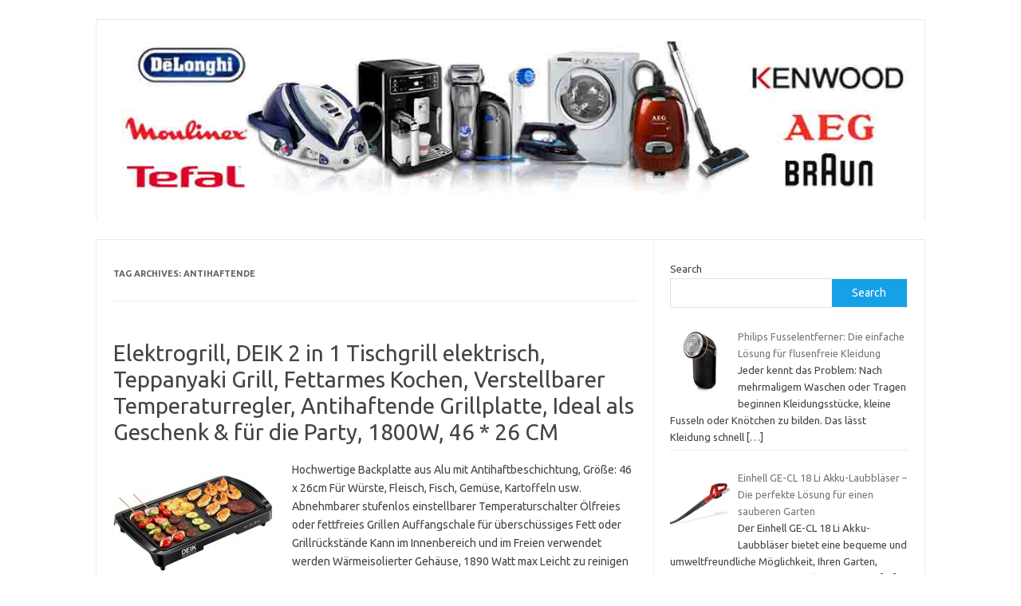

--- FILE ---
content_type: text/html; charset=UTF-8
request_url: https://haushaltshop.eu/tag/antihaftende/
body_size: 9310
content:
<!DOCTYPE html> <!--[if IE 7]><html class="ie ie7" lang="en-US"> <![endif]--> <!--[if IE 8]><html class="ie ie8" lang="en-US"> <![endif]--> <!--[if !(IE 7) | !(IE 8)  ]><!--><html lang="en-US"> <!--<![endif]--><head><meta charset="UTF-8"><meta name="viewport" content="width=device-width, initial-scale=1"><link rel="profile" href="http://gmpg.org/xfn/11"><link rel="pingback" href="https://haushaltshop.eu/xmlrpc.php" /> <!--[if lt IE 9]> <script src="https://haushaltshop.eu/wp-content/themes/iconic-one/js/html5.js" type="text/javascript"></script> <![endif]--><title>Antihaftende &#8211; Garten &amp; Haushalt</title><meta name='robots' content='max-image-preview:large' /><link rel='dns-prefetch' href='//fonts.googleapis.com' /><link rel="alternate" type="application/rss+xml" title="Garten &amp; Haushalt &raquo; Feed" href="https://haushaltshop.eu/feed/" /><link rel="alternate" type="application/rss+xml" title="Garten &amp; Haushalt &raquo; Comments Feed" href="https://haushaltshop.eu/comments/feed/" /><link rel="alternate" type="application/rss+xml" title="Garten &amp; Haushalt &raquo; Antihaftende Tag Feed" href="https://haushaltshop.eu/tag/antihaftende/feed/" /><style type="text/css">.archive #nav-above,
					.archive #nav-below,
					.search #nav-above,
					.search #nav-below,
					.blog #nav-below, 
					.blog #nav-above, 
					.navigation.paging-navigation, 
					.navigation.pagination,
					.pagination.paging-pagination, 
					.pagination.pagination, 
					.pagination.loop-pagination, 
					.bicubic-nav-link, 
					#page-nav, 
					.camp-paging, 
					#reposter_nav-pages, 
					.unity-post-pagination, 
					.wordpost_content .nav_post_link { 
						display: none !important; 
					}
					.single-gallery .pagination.gllrpr_pagination {
						display: block !important; 
					}</style><style id='wp-img-auto-sizes-contain-inline-css' type='text/css'>img:is([sizes=auto i],[sizes^="auto," i]){contain-intrinsic-size:3000px 1500px}
/*# sourceURL=wp-img-auto-sizes-contain-inline-css */</style><style id='wp-emoji-styles-inline-css' type='text/css'>img.wp-smiley, img.emoji {
		display: inline !important;
		border: none !important;
		box-shadow: none !important;
		height: 1em !important;
		width: 1em !important;
		margin: 0 0.07em !important;
		vertical-align: -0.1em !important;
		background: none !important;
		padding: 0 !important;
	}
/*# sourceURL=wp-emoji-styles-inline-css */</style><style id='wp-block-library-inline-css' type='text/css'>:root{--wp-block-synced-color:#7a00df;--wp-block-synced-color--rgb:122,0,223;--wp-bound-block-color:var(--wp-block-synced-color);--wp-editor-canvas-background:#ddd;--wp-admin-theme-color:#007cba;--wp-admin-theme-color--rgb:0,124,186;--wp-admin-theme-color-darker-10:#006ba1;--wp-admin-theme-color-darker-10--rgb:0,107,160.5;--wp-admin-theme-color-darker-20:#005a87;--wp-admin-theme-color-darker-20--rgb:0,90,135;--wp-admin-border-width-focus:2px}@media (min-resolution:192dpi){:root{--wp-admin-border-width-focus:1.5px}}.wp-element-button{cursor:pointer}:root .has-very-light-gray-background-color{background-color:#eee}:root .has-very-dark-gray-background-color{background-color:#313131}:root .has-very-light-gray-color{color:#eee}:root .has-very-dark-gray-color{color:#313131}:root .has-vivid-green-cyan-to-vivid-cyan-blue-gradient-background{background:linear-gradient(135deg,#00d084,#0693e3)}:root .has-purple-crush-gradient-background{background:linear-gradient(135deg,#34e2e4,#4721fb 50%,#ab1dfe)}:root .has-hazy-dawn-gradient-background{background:linear-gradient(135deg,#faaca8,#dad0ec)}:root .has-subdued-olive-gradient-background{background:linear-gradient(135deg,#fafae1,#67a671)}:root .has-atomic-cream-gradient-background{background:linear-gradient(135deg,#fdd79a,#004a59)}:root .has-nightshade-gradient-background{background:linear-gradient(135deg,#330968,#31cdcf)}:root .has-midnight-gradient-background{background:linear-gradient(135deg,#020381,#2874fc)}:root{--wp--preset--font-size--normal:16px;--wp--preset--font-size--huge:42px}.has-regular-font-size{font-size:1em}.has-larger-font-size{font-size:2.625em}.has-normal-font-size{font-size:var(--wp--preset--font-size--normal)}.has-huge-font-size{font-size:var(--wp--preset--font-size--huge)}.has-text-align-center{text-align:center}.has-text-align-left{text-align:left}.has-text-align-right{text-align:right}.has-fit-text{white-space:nowrap!important}#end-resizable-editor-section{display:none}.aligncenter{clear:both}.items-justified-left{justify-content:flex-start}.items-justified-center{justify-content:center}.items-justified-right{justify-content:flex-end}.items-justified-space-between{justify-content:space-between}.screen-reader-text{border:0;clip-path:inset(50%);height:1px;margin:-1px;overflow:hidden;padding:0;position:absolute;width:1px;word-wrap:normal!important}.screen-reader-text:focus{background-color:#ddd;clip-path:none;color:#444;display:block;font-size:1em;height:auto;left:5px;line-height:normal;padding:15px 23px 14px;text-decoration:none;top:5px;width:auto;z-index:100000}html :where(.has-border-color){border-style:solid}html :where([style*=border-top-color]){border-top-style:solid}html :where([style*=border-right-color]){border-right-style:solid}html :where([style*=border-bottom-color]){border-bottom-style:solid}html :where([style*=border-left-color]){border-left-style:solid}html :where([style*=border-width]){border-style:solid}html :where([style*=border-top-width]){border-top-style:solid}html :where([style*=border-right-width]){border-right-style:solid}html :where([style*=border-bottom-width]){border-bottom-style:solid}html :where([style*=border-left-width]){border-left-style:solid}html :where(img[class*=wp-image-]){height:auto;max-width:100%}:where(figure){margin:0 0 1em}html :where(.is-position-sticky){--wp-admin--admin-bar--position-offset:var(--wp-admin--admin-bar--height,0px)}@media screen and (max-width:600px){html :where(.is-position-sticky){--wp-admin--admin-bar--position-offset:0px}}

/*# sourceURL=wp-block-library-inline-css */</style><style id='wp-block-search-inline-css' type='text/css'>.wp-block-search__button{margin-left:10px;word-break:normal}.wp-block-search__button.has-icon{line-height:0}.wp-block-search__button svg{height:1.25em;min-height:24px;min-width:24px;width:1.25em;fill:currentColor;vertical-align:text-bottom}:where(.wp-block-search__button){border:1px solid #ccc;padding:6px 10px}.wp-block-search__inside-wrapper{display:flex;flex:auto;flex-wrap:nowrap;max-width:100%}.wp-block-search__label{width:100%}.wp-block-search.wp-block-search__button-only .wp-block-search__button{box-sizing:border-box;display:flex;flex-shrink:0;justify-content:center;margin-left:0;max-width:100%}.wp-block-search.wp-block-search__button-only .wp-block-search__inside-wrapper{min-width:0!important;transition-property:width}.wp-block-search.wp-block-search__button-only .wp-block-search__input{flex-basis:100%;transition-duration:.3s}.wp-block-search.wp-block-search__button-only.wp-block-search__searchfield-hidden,.wp-block-search.wp-block-search__button-only.wp-block-search__searchfield-hidden .wp-block-search__inside-wrapper{overflow:hidden}.wp-block-search.wp-block-search__button-only.wp-block-search__searchfield-hidden .wp-block-search__input{border-left-width:0!important;border-right-width:0!important;flex-basis:0;flex-grow:0;margin:0;min-width:0!important;padding-left:0!important;padding-right:0!important;width:0!important}:where(.wp-block-search__input){appearance:none;border:1px solid #949494;flex-grow:1;font-family:inherit;font-size:inherit;font-style:inherit;font-weight:inherit;letter-spacing:inherit;line-height:inherit;margin-left:0;margin-right:0;min-width:3rem;padding:8px;text-decoration:unset!important;text-transform:inherit}:where(.wp-block-search__button-inside .wp-block-search__inside-wrapper){background-color:#fff;border:1px solid #949494;box-sizing:border-box;padding:4px}:where(.wp-block-search__button-inside .wp-block-search__inside-wrapper) .wp-block-search__input{border:none;border-radius:0;padding:0 4px}:where(.wp-block-search__button-inside .wp-block-search__inside-wrapper) .wp-block-search__input:focus{outline:none}:where(.wp-block-search__button-inside .wp-block-search__inside-wrapper) :where(.wp-block-search__button){padding:4px 8px}.wp-block-search.aligncenter .wp-block-search__inside-wrapper{margin:auto}.wp-block[data-align=right] .wp-block-search.wp-block-search__button-only .wp-block-search__inside-wrapper{float:right}
/*# sourceURL=https://haushaltshop.eu/wp-includes/blocks/search/style.min.css */</style><style id='wp-block-group-inline-css' type='text/css'>.wp-block-group{box-sizing:border-box}:where(.wp-block-group.wp-block-group-is-layout-constrained){position:relative}
/*# sourceURL=https://haushaltshop.eu/wp-includes/blocks/group/style.min.css */</style><style id='global-styles-inline-css' type='text/css'>:root{--wp--preset--aspect-ratio--square: 1;--wp--preset--aspect-ratio--4-3: 4/3;--wp--preset--aspect-ratio--3-4: 3/4;--wp--preset--aspect-ratio--3-2: 3/2;--wp--preset--aspect-ratio--2-3: 2/3;--wp--preset--aspect-ratio--16-9: 16/9;--wp--preset--aspect-ratio--9-16: 9/16;--wp--preset--color--black: #000000;--wp--preset--color--cyan-bluish-gray: #abb8c3;--wp--preset--color--white: #ffffff;--wp--preset--color--pale-pink: #f78da7;--wp--preset--color--vivid-red: #cf2e2e;--wp--preset--color--luminous-vivid-orange: #ff6900;--wp--preset--color--luminous-vivid-amber: #fcb900;--wp--preset--color--light-green-cyan: #7bdcb5;--wp--preset--color--vivid-green-cyan: #00d084;--wp--preset--color--pale-cyan-blue: #8ed1fc;--wp--preset--color--vivid-cyan-blue: #0693e3;--wp--preset--color--vivid-purple: #9b51e0;--wp--preset--gradient--vivid-cyan-blue-to-vivid-purple: linear-gradient(135deg,rgb(6,147,227) 0%,rgb(155,81,224) 100%);--wp--preset--gradient--light-green-cyan-to-vivid-green-cyan: linear-gradient(135deg,rgb(122,220,180) 0%,rgb(0,208,130) 100%);--wp--preset--gradient--luminous-vivid-amber-to-luminous-vivid-orange: linear-gradient(135deg,rgb(252,185,0) 0%,rgb(255,105,0) 100%);--wp--preset--gradient--luminous-vivid-orange-to-vivid-red: linear-gradient(135deg,rgb(255,105,0) 0%,rgb(207,46,46) 100%);--wp--preset--gradient--very-light-gray-to-cyan-bluish-gray: linear-gradient(135deg,rgb(238,238,238) 0%,rgb(169,184,195) 100%);--wp--preset--gradient--cool-to-warm-spectrum: linear-gradient(135deg,rgb(74,234,220) 0%,rgb(151,120,209) 20%,rgb(207,42,186) 40%,rgb(238,44,130) 60%,rgb(251,105,98) 80%,rgb(254,248,76) 100%);--wp--preset--gradient--blush-light-purple: linear-gradient(135deg,rgb(255,206,236) 0%,rgb(152,150,240) 100%);--wp--preset--gradient--blush-bordeaux: linear-gradient(135deg,rgb(254,205,165) 0%,rgb(254,45,45) 50%,rgb(107,0,62) 100%);--wp--preset--gradient--luminous-dusk: linear-gradient(135deg,rgb(255,203,112) 0%,rgb(199,81,192) 50%,rgb(65,88,208) 100%);--wp--preset--gradient--pale-ocean: linear-gradient(135deg,rgb(255,245,203) 0%,rgb(182,227,212) 50%,rgb(51,167,181) 100%);--wp--preset--gradient--electric-grass: linear-gradient(135deg,rgb(202,248,128) 0%,rgb(113,206,126) 100%);--wp--preset--gradient--midnight: linear-gradient(135deg,rgb(2,3,129) 0%,rgb(40,116,252) 100%);--wp--preset--font-size--small: 13px;--wp--preset--font-size--medium: 20px;--wp--preset--font-size--large: 36px;--wp--preset--font-size--x-large: 42px;--wp--preset--spacing--20: 0.44rem;--wp--preset--spacing--30: 0.67rem;--wp--preset--spacing--40: 1rem;--wp--preset--spacing--50: 1.5rem;--wp--preset--spacing--60: 2.25rem;--wp--preset--spacing--70: 3.38rem;--wp--preset--spacing--80: 5.06rem;--wp--preset--shadow--natural: 6px 6px 9px rgba(0, 0, 0, 0.2);--wp--preset--shadow--deep: 12px 12px 50px rgba(0, 0, 0, 0.4);--wp--preset--shadow--sharp: 6px 6px 0px rgba(0, 0, 0, 0.2);--wp--preset--shadow--outlined: 6px 6px 0px -3px rgb(255, 255, 255), 6px 6px rgb(0, 0, 0);--wp--preset--shadow--crisp: 6px 6px 0px rgb(0, 0, 0);}:where(.is-layout-flex){gap: 0.5em;}:where(.is-layout-grid){gap: 0.5em;}body .is-layout-flex{display: flex;}.is-layout-flex{flex-wrap: wrap;align-items: center;}.is-layout-flex > :is(*, div){margin: 0;}body .is-layout-grid{display: grid;}.is-layout-grid > :is(*, div){margin: 0;}:where(.wp-block-columns.is-layout-flex){gap: 2em;}:where(.wp-block-columns.is-layout-grid){gap: 2em;}:where(.wp-block-post-template.is-layout-flex){gap: 1.25em;}:where(.wp-block-post-template.is-layout-grid){gap: 1.25em;}.has-black-color{color: var(--wp--preset--color--black) !important;}.has-cyan-bluish-gray-color{color: var(--wp--preset--color--cyan-bluish-gray) !important;}.has-white-color{color: var(--wp--preset--color--white) !important;}.has-pale-pink-color{color: var(--wp--preset--color--pale-pink) !important;}.has-vivid-red-color{color: var(--wp--preset--color--vivid-red) !important;}.has-luminous-vivid-orange-color{color: var(--wp--preset--color--luminous-vivid-orange) !important;}.has-luminous-vivid-amber-color{color: var(--wp--preset--color--luminous-vivid-amber) !important;}.has-light-green-cyan-color{color: var(--wp--preset--color--light-green-cyan) !important;}.has-vivid-green-cyan-color{color: var(--wp--preset--color--vivid-green-cyan) !important;}.has-pale-cyan-blue-color{color: var(--wp--preset--color--pale-cyan-blue) !important;}.has-vivid-cyan-blue-color{color: var(--wp--preset--color--vivid-cyan-blue) !important;}.has-vivid-purple-color{color: var(--wp--preset--color--vivid-purple) !important;}.has-black-background-color{background-color: var(--wp--preset--color--black) !important;}.has-cyan-bluish-gray-background-color{background-color: var(--wp--preset--color--cyan-bluish-gray) !important;}.has-white-background-color{background-color: var(--wp--preset--color--white) !important;}.has-pale-pink-background-color{background-color: var(--wp--preset--color--pale-pink) !important;}.has-vivid-red-background-color{background-color: var(--wp--preset--color--vivid-red) !important;}.has-luminous-vivid-orange-background-color{background-color: var(--wp--preset--color--luminous-vivid-orange) !important;}.has-luminous-vivid-amber-background-color{background-color: var(--wp--preset--color--luminous-vivid-amber) !important;}.has-light-green-cyan-background-color{background-color: var(--wp--preset--color--light-green-cyan) !important;}.has-vivid-green-cyan-background-color{background-color: var(--wp--preset--color--vivid-green-cyan) !important;}.has-pale-cyan-blue-background-color{background-color: var(--wp--preset--color--pale-cyan-blue) !important;}.has-vivid-cyan-blue-background-color{background-color: var(--wp--preset--color--vivid-cyan-blue) !important;}.has-vivid-purple-background-color{background-color: var(--wp--preset--color--vivid-purple) !important;}.has-black-border-color{border-color: var(--wp--preset--color--black) !important;}.has-cyan-bluish-gray-border-color{border-color: var(--wp--preset--color--cyan-bluish-gray) !important;}.has-white-border-color{border-color: var(--wp--preset--color--white) !important;}.has-pale-pink-border-color{border-color: var(--wp--preset--color--pale-pink) !important;}.has-vivid-red-border-color{border-color: var(--wp--preset--color--vivid-red) !important;}.has-luminous-vivid-orange-border-color{border-color: var(--wp--preset--color--luminous-vivid-orange) !important;}.has-luminous-vivid-amber-border-color{border-color: var(--wp--preset--color--luminous-vivid-amber) !important;}.has-light-green-cyan-border-color{border-color: var(--wp--preset--color--light-green-cyan) !important;}.has-vivid-green-cyan-border-color{border-color: var(--wp--preset--color--vivid-green-cyan) !important;}.has-pale-cyan-blue-border-color{border-color: var(--wp--preset--color--pale-cyan-blue) !important;}.has-vivid-cyan-blue-border-color{border-color: var(--wp--preset--color--vivid-cyan-blue) !important;}.has-vivid-purple-border-color{border-color: var(--wp--preset--color--vivid-purple) !important;}.has-vivid-cyan-blue-to-vivid-purple-gradient-background{background: var(--wp--preset--gradient--vivid-cyan-blue-to-vivid-purple) !important;}.has-light-green-cyan-to-vivid-green-cyan-gradient-background{background: var(--wp--preset--gradient--light-green-cyan-to-vivid-green-cyan) !important;}.has-luminous-vivid-amber-to-luminous-vivid-orange-gradient-background{background: var(--wp--preset--gradient--luminous-vivid-amber-to-luminous-vivid-orange) !important;}.has-luminous-vivid-orange-to-vivid-red-gradient-background{background: var(--wp--preset--gradient--luminous-vivid-orange-to-vivid-red) !important;}.has-very-light-gray-to-cyan-bluish-gray-gradient-background{background: var(--wp--preset--gradient--very-light-gray-to-cyan-bluish-gray) !important;}.has-cool-to-warm-spectrum-gradient-background{background: var(--wp--preset--gradient--cool-to-warm-spectrum) !important;}.has-blush-light-purple-gradient-background{background: var(--wp--preset--gradient--blush-light-purple) !important;}.has-blush-bordeaux-gradient-background{background: var(--wp--preset--gradient--blush-bordeaux) !important;}.has-luminous-dusk-gradient-background{background: var(--wp--preset--gradient--luminous-dusk) !important;}.has-pale-ocean-gradient-background{background: var(--wp--preset--gradient--pale-ocean) !important;}.has-electric-grass-gradient-background{background: var(--wp--preset--gradient--electric-grass) !important;}.has-midnight-gradient-background{background: var(--wp--preset--gradient--midnight) !important;}.has-small-font-size{font-size: var(--wp--preset--font-size--small) !important;}.has-medium-font-size{font-size: var(--wp--preset--font-size--medium) !important;}.has-large-font-size{font-size: var(--wp--preset--font-size--large) !important;}.has-x-large-font-size{font-size: var(--wp--preset--font-size--x-large) !important;}
/*# sourceURL=global-styles-inline-css */</style><style id='classic-theme-styles-inline-css' type='text/css'>/*! This file is auto-generated */
.wp-block-button__link{color:#fff;background-color:#32373c;border-radius:9999px;box-shadow:none;text-decoration:none;padding:calc(.667em + 2px) calc(1.333em + 2px);font-size:1.125em}.wp-block-file__button{background:#32373c;color:#fff;text-decoration:none}
/*# sourceURL=/wp-includes/css/classic-themes.min.css */</style><link rel='stylesheet' id='themonic-fonts-css' href='https://fonts.googleapis.com/css?family=Ubuntu%3A400%2C700&#038;subset=latin%2Clatin-ext' type='text/css' media='all' /><link rel='stylesheet' id='themonic-style-css' href='https://haushaltshop.eu/wp-content/cache/autoptimize/autoptimize_single_f96ac0a58939036b29a391ea0cf42685.php?ver=2.4' type='text/css' media='all' /><link rel='stylesheet' id='custom-style-css' href='https://haushaltshop.eu/wp-content/themes/iconic-one/custom.css?ver=6.9' type='text/css' media='all' /><link rel='stylesheet' id='recent-posts-widget-with-thumbnails-public-style-css' href='https://haushaltshop.eu/wp-content/cache/autoptimize/autoptimize_single_17cb45a014a028d6413c83fd7f51b302.php?ver=7.1.1' type='text/css' media='all' /><link rel='stylesheet' id='wp-paginate-css' href='https://haushaltshop.eu/wp-content/cache/autoptimize/autoptimize_single_8573092dc5d46fdafb52651cee0eaa5e.php?ver=2.2.4' type='text/css' media='screen' /><link rel="https://api.w.org/" href="https://haushaltshop.eu/wp-json/" /><link rel="alternate" title="JSON" type="application/json" href="https://haushaltshop.eu/wp-json/wp/v2/tags/2757" /><link rel="EditURI" type="application/rsd+xml" title="RSD" href="https://haushaltshop.eu/xmlrpc.php?rsd" /><style type="text/css" id="custom-background-css">body.custom-background { background-color: #ffffff; }</style></head><body class="archive tag tag-antihaftende tag-2757 custom-background wp-theme-iconic-one custom-background-white custom-font-enabled single-author hfeed"><div id="page" class="site"> <a class="skip-link screen-reader-text" href="#main" title="Skip to content">Skip to content</a><header id="masthead" class="site-header" role="banner"><div class="themonic-logo"> <a href="https://haushaltshop.eu/" title="Garten &amp; Haushalt" rel="home"><img src="http://haushaltshop.eu/wp-content/uploads/2025/04/12121.jpg" alt="Garten &amp; Haushalt"></a></div><nav id="site-navigation" class="themonic-nav" role="navigation"> <button class="menu-toggle" aria-controls="menu-top" aria-expanded="false">Menu<label class="iomenu"><div class="iolines"></div><div class="iolines"></div><div class="iolines"></div> </label></button></nav><div class="clear"></div></header><div id="main" class="wrapper"><section id="primary" class="site-content"><div id="content" role="main"><header class="archive-header"><h1 class="archive-title">Tag Archives: <span>Antihaftende</span></h1></header><article id="post-17950" class="post-17950 post type-post status-publish format-standard has-post-thumbnail hentry category-haushalt tag-1800w tag-antihaftende tag-deik tag-elektrisch tag-elektrogrill tag-fettarmes tag-fur tag-geschenk tag-grill tag-grillplatte tag-ideal tag-kochen tag-party tag-temperaturregler tag-teppanyaki tag-tischgrill tag-verstellbarer"><header class="entry-header"><h2 class="entry-title"> <a href="https://haushaltshop.eu/elektrogrill-deik-2-in-1-tischgrill-elektrisch-teppanyaki-grill-fettarmes-kochen-verstellbarer-temperaturregler-antihaftende-grillplatte-ideal-als-geschenk-fur-die-party-1800w-46-26-cm/" title="Permalink to Elektrogrill, DEIK 2 in 1 Tischgrill elektrisch, Teppanyaki Grill, Fettarmes Kochen, Verstellbarer Temperaturregler, Antihaftende Grillplatte, Ideal als Geschenk &amp; für die Party, 1800W, 46 * 26 CM" rel="bookmark">Elektrogrill, DEIK 2 in 1 Tischgrill elektrisch, Teppanyaki Grill, Fettarmes Kochen, Verstellbarer Temperaturregler, Antihaftende Grillplatte, Ideal als Geschenk &amp; für die Party, 1800W, 46 * 26 CM</a></h2></header><div class="entry-summary"><div class="excerpt-thumb"> <a href="https://haushaltshop.eu/elektrogrill-deik-2-in-1-tischgrill-elektrisch-teppanyaki-grill-fettarmes-kochen-verstellbarer-temperaturregler-antihaftende-grillplatte-ideal-als-geschenk-fur-die-party-1800w-46-26-cm/" title="Permalink to Elektrogrill, DEIK 2 in 1 Tischgrill elektrisch, Teppanyaki Grill, Fettarmes Kochen, Verstellbarer Temperaturregler, Antihaftende Grillplatte, Ideal als Geschenk &amp; für die Party, 1800W, 46 * 26 CM" rel="bookmark"> <img width="200" height="140" src="https://haushaltshop.eu/wp-content/uploads/2019/11/513tlMqadyL-1-1-200x140.jpg" class="alignleft wp-post-image" alt="" decoding="async" /> </a></div><p>Hochwertige Backplatte aus Alu mit Antihaftbeschichtung, Größe: 46 x 26cm Für Würste, Fleisch, Fisch, Gemüse, Kartoffeln usw. Abnehmbarer stufenlos einstellbarer Temperaturschalter Ölfreies oder fettfreies Grillen Auffangschale für überschüssiges Fett oder Grillrückstände Kann im Innenbereich und im Freien verwendet werden Wärmeisolierter Gehäuse, 1890 Watt max Leicht zu reinigen Antirutschfüße 2 IN 1 TEPPANYAKI GRILLBEREICH &#8211; DEIK… <span class="read-more"><a href="https://haushaltshop.eu/elektrogrill-deik-2-in-1-tischgrill-elektrisch-teppanyaki-grill-fettarmes-kochen-verstellbarer-temperaturregler-antihaftende-grillplatte-ideal-als-geschenk-fur-die-party-1800w-46-26-cm/">Read More &raquo;</a></span></p></div><footer class="entry-meta"> <span>Category: <a href="https://haushaltshop.eu/category/haushalt/" rel="category tag">Haushalt</a></span> <span>Tags: <a href="https://haushaltshop.eu/tag/1800w/" rel="tag">1800W</a>, <a href="https://haushaltshop.eu/tag/antihaftende/" rel="tag">Antihaftende</a>, <a href="https://haushaltshop.eu/tag/deik/" rel="tag">Deik</a>, <a href="https://haushaltshop.eu/tag/elektrisch/" rel="tag">elektrisch</a>, <a href="https://haushaltshop.eu/tag/elektrogrill/" rel="tag">Elektrogrill</a>, <a href="https://haushaltshop.eu/tag/fettarmes/" rel="tag">Fettarmes</a>, <a href="https://haushaltshop.eu/tag/fur/" rel="tag">für</a>, <a href="https://haushaltshop.eu/tag/geschenk/" rel="tag">Geschenk</a>, <a href="https://haushaltshop.eu/tag/grill/" rel="tag">Grill</a>, <a href="https://haushaltshop.eu/tag/grillplatte/" rel="tag">Grillplatte</a>, <a href="https://haushaltshop.eu/tag/ideal/" rel="tag">Ideal</a>, <a href="https://haushaltshop.eu/tag/kochen/" rel="tag">kochen</a>, <a href="https://haushaltshop.eu/tag/party/" rel="tag">Party</a>, <a href="https://haushaltshop.eu/tag/temperaturregler/" rel="tag">Temperaturregler</a>, <a href="https://haushaltshop.eu/tag/teppanyaki/" rel="tag">Teppanyaki</a>, <a href="https://haushaltshop.eu/tag/tischgrill/" rel="tag">Tischgrill</a>, <a href="https://haushaltshop.eu/tag/verstellbarer/" rel="tag">verstellbarer</a></span></footer></article><div class="navigation"></div></div></section><div id="secondary" class="widget-area" role="complementary"><aside id="block-2" class="widget widget_block widget_search"><form role="search" method="get" action="https://haushaltshop.eu/" class="wp-block-search__button-outside wp-block-search__text-button wp-block-search"    ><label class="wp-block-search__label" for="wp-block-search__input-1" >Search</label><div class="wp-block-search__inside-wrapper" ><input class="wp-block-search__input" id="wp-block-search__input-1" placeholder="" value="" type="search" name="s" required /><button aria-label="Search" class="wp-block-search__button wp-element-button" type="submit" >Search</button></div></form></aside><aside id="block-3" class="widget widget_block"><div class="wp-block-group"><div class="wp-block-group__inner-container is-layout-flow wp-block-group-is-layout-flow"><div class="widget recent-posts-widget-with-thumbnails"><div id="rpwwt-recent-posts-widget-with-thumbnails-1" class="rpwwt-widget"><ul><li><a href="https://haushaltshop.eu/philips-fusselentferner-die-einfache-losung-fur-flusenfreie-kleidung/"><img loading="lazy" decoding="async" width="75" height="75" src="https://haushaltshop.eu/wp-content/uploads/2024/10/1hj65rryhds-1-150x150.jpg" class="attachment-75x75 size-75x75 wp-post-image" alt="" /><span class="rpwwt-post-title">Philips Fusselentferner: Die einfache Lösung für flusenfreie Kleidung</span></a><div class="rpwwt-post-excerpt">Jeder kennt das Problem: Nach mehrmaligem Waschen oder Tragen beginnen Kleidungsstücke, kleine Fusseln oder Knötchen zu bilden. Das lässt Kleidung schnell <span class="rpwwt-post-excerpt-more"> […]</span></div></li><li><a href="https://haushaltshop.eu/einhell-ge-cl-18-li-akku-laubblaser-die-perfekte-losung-fur-einen-sauberen-garten/"><img loading="lazy" decoding="async" width="75" height="75" src="https://haushaltshop.eu/wp-content/uploads/2024/10/1fdg5yhfgff-1-150x150.jpg" class="attachment-75x75 size-75x75 wp-post-image" alt="" /><span class="rpwwt-post-title">Einhell GE-CL 18 Li Akku-Laubbläser – Die perfekte Lösung für einen sauberen Garten</span></a><div class="rpwwt-post-excerpt">Der Einhell GE-CL 18 Li Akku-Laubbläser bietet eine bequeme und umweltfreundliche Möglichkeit, Ihren Garten, Gehwege und Terrassen schnell und effizient <span class="rpwwt-post-excerpt-more"> […]</span></div></li><li><a href="https://haushaltshop.eu/ryobi-18-v-one-akku-schlagschrauber-r18id3-0-der-perfekte-helfer-fur-ihre-projekte/"><img loading="lazy" decoding="async" width="75" height="75" src="https://haushaltshop.eu/wp-content/uploads/2024/10/1agf35e436dsf3f-1-150x150.jpg" class="attachment-75x75 size-75x75 wp-post-image" alt="" /><span class="rpwwt-post-title">RYOBI 18 V ONE+ Akku-Schlagschrauber R18ID3-0: Der perfekte Helfer für Ihre Projekte</span></a><div class="rpwwt-post-excerpt">Der RYOBI 18 V ONE+ Akku-Schlagschrauber R18ID3-0 ist ein vielseitiges Werkzeug, das in keiner Werkstatt fehlen sollte. Mit seiner starken Leistung und <span class="rpwwt-post-excerpt-more"> […]</span></div></li><li><a href="https://haushaltshop.eu/siemens-entkalkungstabletten-tz80002a-effektive-pflege-fur-ihre-kaffeemaschine/"><img loading="lazy" decoding="async" width="75" height="75" src="https://haushaltshop.eu/wp-content/uploads/2024/10/1hj67tjfd-1-150x150.jpg" class="attachment-75x75 size-75x75 wp-post-image" alt="" /><span class="rpwwt-post-title">Siemens Entkalkungstabletten TZ80002A – Effektive Pflege für Ihre Kaffeemaschine</span></a><div class="rpwwt-post-excerpt">Die regelmäßige Pflege von Kaffeevollautomaten und Kaffeemaschinen ist entscheidend, um deren Lebensdauer zu verlängern und die Qualität des Kaffees zu <span class="rpwwt-post-excerpt-more"> […]</span></div></li><li><a href="https://haushaltshop.eu/ryobi-18v-one-akku-tacker-r18gs18-0-die-perfekte-losung-fur-schnelles-und-prazises-heften/"><img loading="lazy" decoding="async" width="75" height="75" src="https://haushaltshop.eu/wp-content/uploads/2024/10/1fd45hddf-1-150x150.jpg" class="attachment-75x75 size-75x75 wp-post-image" alt="" /><span class="rpwwt-post-title">RYOBI 18V ONE+ Akku-Tacker R18GS18-0 – Die perfekte Lösung für schnelles und präzises Heften</span></a><div class="rpwwt-post-excerpt">Der RYOBI 18V ONE+ Akku-Tacker R18GS18-0 ist ein unverzichtbares Werkzeug für Heimwerker und Profis, die präzises und schnelles Heften bei verschiedenen <span class="rpwwt-post-excerpt-more"> […]</span></div></li><li><a href="https://haushaltshop.eu/smartwares-kohlenmonoxidmelder-fga-13041-sicherheit-fur-ihr-zuhause/"><img loading="lazy" decoding="async" width="75" height="75" src="https://haushaltshop.eu/wp-content/uploads/2024/10/1fgh4thvf-1-150x150.jpg" class="attachment-75x75 size-75x75 wp-post-image" alt="" /><span class="rpwwt-post-title">Smartwares Kohlenmonoxidmelder FGA-13041: Sicherheit für Ihr Zuhause</span></a><div class="rpwwt-post-excerpt">Der Smartwares Kohlenmonoxidmelder FGA-13041 bietet zuverlässigen Schutz vor gefährlichem Kohlenmonoxid (CO) in Ihrem Zuhause. Mit einem leistungsstarken <span class="rpwwt-post-excerpt-more"> […]</span></div></li><li><a href="https://haushaltshop.eu/ryobi-18-v-one-akku-heisluftpistole-r18hg-0-vielseitigkeit-und-leistung-fur-kreative-projekte/"><img loading="lazy" decoding="async" width="75" height="75" src="https://haushaltshop.eu/wp-content/uploads/2024/10/1sdfg543ffghbft-1-150x150.jpg" class="attachment-75x75 size-75x75 wp-post-image" alt="" /><span class="rpwwt-post-title">RYOBI 18 V ONE+ Akku-Heißluftpistole R18HG-0: Vielseitigkeit und Leistung für kreative Projekte</span></a><div class="rpwwt-post-excerpt">Die RYOBI 18 V ONE+ Akku-Heißluftpistole R18HG-0 ist ein unverzichtbares Werkzeug für DIY-Enthusiasten und Handwerker. Egal, ob Sie alte Farben entfernen, <span class="rpwwt-post-excerpt-more"> […]</span></div></li></ul></div></div></div></div></aside><aside id="block-4" class="widget widget_block"><div class="wp-block-group"><div class="wp-block-group__inner-container is-layout-flow wp-block-group-is-layout-flow"></div></div></aside><aside id="magenet_widget-3" class="widget widget_magenet_widget"><aside class="widget magenet_widget_box"><div class="mads-block"></div></aside></aside></div></div><footer id="colophon" role="contentinfo"><div class="site-info"><div class="footercopy">Copyright 2018</div><div class="footercredit"></div><div class="clear"></div></div></footer><div class="site-wordpress"> <a href="https://themonic.com/iconic-one/">Iconic One</a> Theme | Powered by <a href="https://wordpress.org">Wordpress</a></div><div class="clear"></div></div> <script defer src="[data-uri]"></script><script type="speculationrules">{"prefetch":[{"source":"document","where":{"and":[{"href_matches":"/*"},{"not":{"href_matches":["/wp-*.php","/wp-admin/*","/wp-content/uploads/*","/wp-content/*","/wp-content/plugins/*","/wp-content/themes/iconic-one/*","/*\\?(.+)"]}},{"not":{"selector_matches":"a[rel~=\"nofollow\"]"}},{"not":{"selector_matches":".no-prefetch, .no-prefetch a"}}]},"eagerness":"conservative"}]}</script> <script defer type="text/javascript" src="https://haushaltshop.eu/wp-content/cache/autoptimize/autoptimize_single_2d053cbe0cf9705ef96ef52971a5676f.php?ver=1.0" id="themonic-mobile-navigation-js"></script> <script id="wp-emoji-settings" type="application/json">{"baseUrl":"https://s.w.org/images/core/emoji/17.0.2/72x72/","ext":".png","svgUrl":"https://s.w.org/images/core/emoji/17.0.2/svg/","svgExt":".svg","source":{"concatemoji":"https://haushaltshop.eu/wp-includes/js/wp-emoji-release.min.js?ver=6.9"}}</script> <script type="module">/*! This file is auto-generated */
const a=JSON.parse(document.getElementById("wp-emoji-settings").textContent),o=(window._wpemojiSettings=a,"wpEmojiSettingsSupports"),s=["flag","emoji"];function i(e){try{var t={supportTests:e,timestamp:(new Date).valueOf()};sessionStorage.setItem(o,JSON.stringify(t))}catch(e){}}function c(e,t,n){e.clearRect(0,0,e.canvas.width,e.canvas.height),e.fillText(t,0,0);t=new Uint32Array(e.getImageData(0,0,e.canvas.width,e.canvas.height).data);e.clearRect(0,0,e.canvas.width,e.canvas.height),e.fillText(n,0,0);const a=new Uint32Array(e.getImageData(0,0,e.canvas.width,e.canvas.height).data);return t.every((e,t)=>e===a[t])}function p(e,t){e.clearRect(0,0,e.canvas.width,e.canvas.height),e.fillText(t,0,0);var n=e.getImageData(16,16,1,1);for(let e=0;e<n.data.length;e++)if(0!==n.data[e])return!1;return!0}function u(e,t,n,a){switch(t){case"flag":return n(e,"\ud83c\udff3\ufe0f\u200d\u26a7\ufe0f","\ud83c\udff3\ufe0f\u200b\u26a7\ufe0f")?!1:!n(e,"\ud83c\udde8\ud83c\uddf6","\ud83c\udde8\u200b\ud83c\uddf6")&&!n(e,"\ud83c\udff4\udb40\udc67\udb40\udc62\udb40\udc65\udb40\udc6e\udb40\udc67\udb40\udc7f","\ud83c\udff4\u200b\udb40\udc67\u200b\udb40\udc62\u200b\udb40\udc65\u200b\udb40\udc6e\u200b\udb40\udc67\u200b\udb40\udc7f");case"emoji":return!a(e,"\ud83e\u1fac8")}return!1}function f(e,t,n,a){let r;const o=(r="undefined"!=typeof WorkerGlobalScope&&self instanceof WorkerGlobalScope?new OffscreenCanvas(300,150):document.createElement("canvas")).getContext("2d",{willReadFrequently:!0}),s=(o.textBaseline="top",o.font="600 32px Arial",{});return e.forEach(e=>{s[e]=t(o,e,n,a)}),s}function r(e){var t=document.createElement("script");t.src=e,t.defer=!0,document.head.appendChild(t)}a.supports={everything:!0,everythingExceptFlag:!0},new Promise(t=>{let n=function(){try{var e=JSON.parse(sessionStorage.getItem(o));if("object"==typeof e&&"number"==typeof e.timestamp&&(new Date).valueOf()<e.timestamp+604800&&"object"==typeof e.supportTests)return e.supportTests}catch(e){}return null}();if(!n){if("undefined"!=typeof Worker&&"undefined"!=typeof OffscreenCanvas&&"undefined"!=typeof URL&&URL.createObjectURL&&"undefined"!=typeof Blob)try{var e="postMessage("+f.toString()+"("+[JSON.stringify(s),u.toString(),c.toString(),p.toString()].join(",")+"));",a=new Blob([e],{type:"text/javascript"});const r=new Worker(URL.createObjectURL(a),{name:"wpTestEmojiSupports"});return void(r.onmessage=e=>{i(n=e.data),r.terminate(),t(n)})}catch(e){}i(n=f(s,u,c,p))}t(n)}).then(e=>{for(const n in e)a.supports[n]=e[n],a.supports.everything=a.supports.everything&&a.supports[n],"flag"!==n&&(a.supports.everythingExceptFlag=a.supports.everythingExceptFlag&&a.supports[n]);var t;a.supports.everythingExceptFlag=a.supports.everythingExceptFlag&&!a.supports.flag,a.supports.everything||((t=a.source||{}).concatemoji?r(t.concatemoji):t.wpemoji&&t.twemoji&&(r(t.twemoji),r(t.wpemoji)))});
//# sourceURL=https://haushaltshop.eu/wp-includes/js/wp-emoji-loader.min.js</script> </body></html>